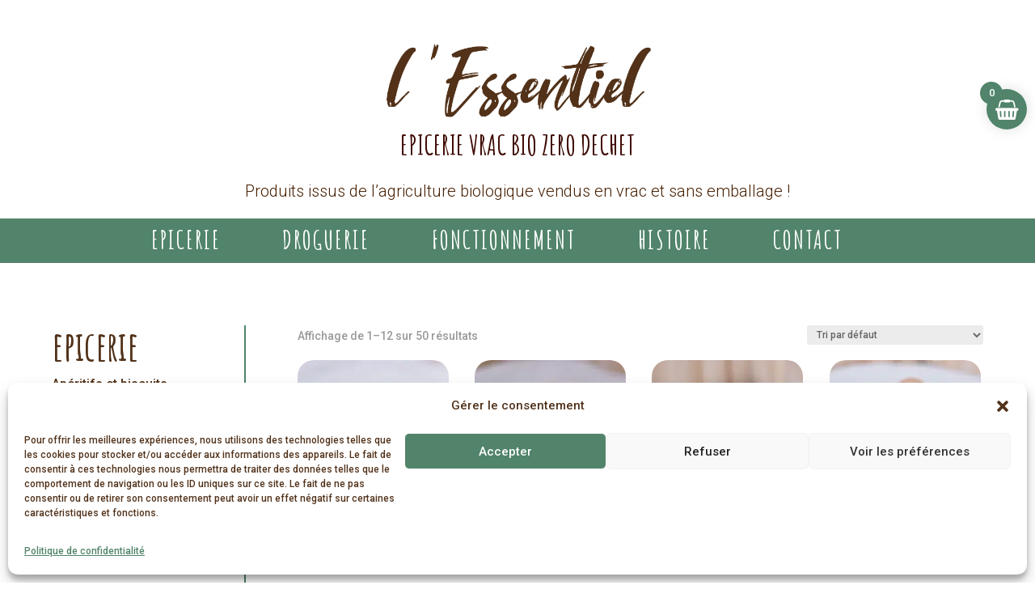

--- FILE ---
content_type: text/css
request_url: https://epicerielessentiel.com/wp-content/plugins/delivery-slots-for-woocommerce/assets/css/frontend.css?ver=4.5.0
body_size: 850
content:
.dey-delivery-order-details b {
	color: #000;
	font-weight: 600;
}

.dey-holiday,
.dey-booked {
	opacity: 1 !important;
	pointer-events: auto !important;
}

.dey-product-delivery-slots-fields-wrapper {
	display: block;
	margin-bottom: 10px;
}

.dey-order-expected-delivery-info-wrapper,
.dey-product-expected-delivery-info-wrapper {
	font-size: 16px;
	clear: both;
}

.dey-product-date-picker-label {
	margin: 10px 0;
}

.dey-order-delivery-date-picker-field {
	margin: 10px 0;
}

.dey-order-local-pickup-date-picker-field {
	margin: 10px 0;
}

.dey-order-tip-cart-wrapper {
	display: block;
	float: left;
	margin: 10px 0;
}

.dey-order-tip-cart-wrapper h4 {
	font-size: 18px;
	color: #000;
	font-weight: 500;
}

.dey-order-tip-cart-wrapper .dey-order-tip-predefined-buttons {
	float: left;
	margin-bottom: 10px;
}

.dey-order-tip-cart-wrapper .dey-order-tip-predefined-buttons button.dey-order-tip-button {
	display: inline-block;
	padding: 0.6180469716em 1.41575em;
	text-decoration: none;
	font-weight: 600;
	text-shadow: none;
	border-radius: 0;
	margin: 5px 5px 5px 0;
}

.dey-order-tip-cart-wrapper .dey-order-tip-custom-amount-actions {
	float: left;
}

.dey-order-tip-cart-wrapper .dey-order-tip-custom-amount-actions .dey-order-tip-field-row {
	display: block;
	float: left;
	margin: 0;
}

.dey-order-tip-cart-wrapper .dey-order-tip-custom-amount-actions .dey-order-tip-custom-amount {
	width: 200px;
	height: 45px;
	padding: 0.6180469716em;
	background: #fff;
	color: #43454b;
	box-shadow: none;
	border: 1px solid #ccc;
	background: #f1f1f1;
	border-radius: 5px;
}

.dey-order-tip-cart-wrapper .dey-order-tip-field-row button.dey-order-tip-button {
	display: inline-block;
	padding: 0.6180469716em 1.41575em;
	text-decoration: none;
	font-weight: 600;
	text-shadow: none;
	border-radius: 0;
	margin: 5px 5px 5px 0;
}

.dey-order-tip-checkout-wrapper {
	display: block;
	float: left;
	margin: 10px 0;
	width: 100%;
}

.dey-order-tip-checkout-wrapper h4 {
	font-size: 18px;
	color: #000;
	font-weight: 500;
}

.dey-order-tip-checkout-wrapper .dey-order-tip-predefined-buttons {
	float: left;
	margin-bottom: 10px;
	width: 100%;
}

.dey-order-tip-checkout-wrapper .dey-order-tip-predefined-buttons button.dey-order-tip-button {
	display: inline-block;
	padding: 0.6180469716em 1.41575em;
	text-decoration: none;
	font-weight: 600;
	text-shadow: none;
	border-radius: 0;
	margin: 5px 5px 5px 0;
}

.dey-order-tip-checkout-wrapper .dey-order-tip-custom-amount-actions {
	float: left;
	width: 100%;
}

.dey-order-tip-checkout-wrapper .dey-order-tip-custom-amount-actions .dey-order-tip-field-row {
	display: block;
	float: left;
	margin: 0;
}

.dey-order-tip-checkout-wrapper .dey-order-tip-custom-amount-actions .dey-order-tip-custom-amount {
	width: 200px;
	height: 45px;
	padding: 0.6180469716em;
	background: #fff;
	color: #43454b;
	box-shadow: none;
	border: 1px solid #ccc;
	background: #f1f1f1;
	border-radius: 5px;
}

.dey-order-tip-checkout-wrapper .dey-order-tip-field-row button.dey-order-tip-button {
	display: inline-block;
	padding: 0.6180469716em 1.41575em;
	text-decoration: none;
	font-weight: 600;
	text-shadow: none;
	border-radius: 0;
	margin: 5px 5px 5px 0;
}

/* Order scheduler fields */
.dey-order-delivery-scheduler-button,
.dey-order-pickup-scheduler-button {
	display: flex;
	float: left;
	padding: 10px;
}

.dey-order-delivery-scheduler-button label,
.dey-order-pickup-scheduler-button label {
	margin-right: 10px;
}

.dey-calender-color-info {
	margin-bottom: 10px;
}

.dey-calender-dot-color {
	margin-right: 5px;
}

.dey-calender-dot-color:before {
	content: '';
	display: inline-block;
	width: 10px;
	height: 10px;
	margin-right: 5px;
	line-height: 1.2;
}

/* Chrome, Safari, Edge, Opera */
.dey-number-field::-webkit-outer-spin-button,
.dey-number-field::-webkit-inner-spin-button {
	-webkit-appearance: none !important;
	margin: 0 !important;
}

/* Firefox */
.dey-number-field {
	-moz-appearance: textfield !important;
	appearance: textfield !important;
	-webkit-appearance: textfield !important;
}

.dey-hide {
	display: none;
}

/* Product order scheduler fields start */
.dey-product-delivery-scheduler-button,
.dey-product-pickup-scheduler-button {
	display: flex;
	float: left;
	padding: 10px;
}

.dey-product-delivery-scheduler-button label,
.dey-product-pickup-scheduler-button label {
	margin-right: 10px;
}

/* Product order scheduler fields end */


--- FILE ---
content_type: text/css
request_url: https://epicerielessentiel.com/wp-content/et-cache/global/et-divi-customizer-global.min.css?ver=1764942057
body_size: 1574
content:
.woocommerce .woocommerce-customer-details address{border-bottom-width:1px!important;border-right-width:1px!important}.datepicker.appt_date--items:required,.select.appt_time--items:required{border:1px solid red}.dey-delivery-order-pickup-products{display:none!important}.dey-delivery-order-details b{color:#52321a!important}.wapf-product-totals .wapf--inner{color:#52321a!important;font-size:20px!important}tr.fee{display:none}.woocommerce:where(body:not(.woocommerce-uses-block-theme)) div.product .stock{color:#51846A!important}.soon-back-filter .et_shop_image{position:relative}.woocommerce-variation-price .price bdi{display:none!important}.woocommerce-variation-price{color:#52321a!important;font-size:1.25em!important}.woocommerce div.product span.price,.woocommerce-page div.product span.price{font-size:20px!important}.total-price-qty .variable_products{color:#52321a!important}span.price{color:#52321a!important}.woocommerce-customer-details--phone{padding-bottom:0!important}.stock.out-of-stock{color:#51846A!important}.soon-back-filter .et_shop_image::after{content:"";position:absolute;top:0;left:0;width:100%;height:100%;background:url('https://epicerielessentiel.com/wp-content/uploads/2024/04/bientot-de-retour.png') center center no-repeat;background-size:cover;opacity:1;z-index:100}.outofstock.soon-back-filter .et_shop_image:hover .et_overlay,.outofstock .et_shop_image:hover .et_overlay{display:none!important}.woocommerce div.product p.price del{opacity:1!important}.woocommerce ul.products li.product .price del{opacity:1!important;color:#52321A!important;font-size:18px!important}td.product-quantity{display:flex!important}#order_review>table>tfoot>tr.cart-subtotal{border-bottom:1px solid rgba(0,0,0,.1)}.woocommerce-shipping-totals{border-bottom:1px solid rgba(0,0,0,.1)}.woocommerce ul#shipping_method li{margin:0!important}.woocommerce-shipping-destination{display:none}.xoo-wsch-text{font-family:'Amatic SC';font-weight:bold}a.added_to_cart.wc-forward{display:none!important}.quantity-suffix{font-family:'Roboto'!important}#tableauRecap .quantity{width:80px!important}body>div.xoo-wsc-markup>div>div>div.xoo-wsc-footer>div>a{border-radius:20px;margin-bottom:5px}body>div.xoo-wsc-markup>div>div>div.xoo-wsc-footer>div>a{font-family:'Amatic SC';font-size:25px;font-weight:bold}.woocommerce:where(body:not(.woocommerce-uses-block-theme)) .woocommerce-breadcrumb{font-size:.92em;color:#533116}.wpsf-product-img{border-radius:30px!important}.quantity-suffix{color:#533116!important}#subtotal{color:#533116!important}ul.sous-categories-droguerie,ul.sous-categories-epicerie{list-style-type:none;padding-left:0}.sous-categories-droguerie a,.sous-categories-epicerie a{color:#533116!important}.wp-block-search__inside-wrapper{width:100%}.wc-block-product-categories-list-item ul{margin:10px}.et_pb_sidebar_0_tb_body.et_pb_widget_area{display:flex;flex-direction:column-reverse}.dgwt-wcas-product-details{width:100%}.woocommerce-MyAccount-navigation{display:none}.wpf_item wpf_item_onsale{color:green}.dgwt-wcas-sf-wrapp .dgwt-wcas-search-submit:before{content:none}.page-numbers li:not(:last-child){border-right:1px solid #51846a!important}.woocommerce a.remove:hover{background-color:white!important;color:#51846a!important}button[type="submit"].dgwt-wcas-search-submit:hover:before{content:'';border-right-color:black!important}.woocommerce .quantity input.qty{width:5em;border-radius:8px;padding:10px 0;text-align:center}.et_pb_wc_checkout_payment_info_0_tb_body .woocommerce-order{background:white!important}.dgwt-wcas-pd-addtc-form{display:flex;align-items:center;justify-content:space-between}.actions coupon{color:yellow;display:flex;align-items:center;justify-content:center}#subtotal{font-family:'Roboto'!important}.not-found-title{font-family:'Amatic SC';font-size:40px;font-weight:bold;color:#52321a}.entry p{font-family:'Roboto',sans-serif;color:#52321a;font-weight:300}.woocommerce nav.woocommerce-pagination ul{border-top:1px solid #51846a!important;border-bottom:1px solid #51846a!important;border-left:1px solid #51846a!important}.woocommerce nav.woocommerce-pagination ul li{border-right:1px solid #51846a!important}.woocommerce nav.woocommerce-pagination ul li span.current{background-color:rgba(81,132,106,0.3)!important}.woocommerce-pagination li a:hover,.woocommerce-pagination li span:hover,.woocommerce-pagination li a:focus{background-color:rgba(81,132,106,0.3)!important;color:#51846a!important}.woocommerce nav.woocommerce-pagination ul li span.current{color:#51846a!important}.ags_woo_account_content_0 .woocommerce-MyAccount-content mark{background-color:white!important}.pickup-time-notice{font-size:16px;color:#51846a;font-weight:bold;font-family:'font-family: 'Roboto', sans-serif;'}.et_pb_wc_add_to_cart.et_pb_hide_stock .stock{display:block!important}

--- FILE ---
content_type: text/css
request_url: https://epicerielessentiel.com/wp-content/et-cache/84/et-core-unified-cpt-84.min.css?ver=1765051678
body_size: 55
content:
#chercher{opacity:0;visibility:hidden;transition:visibility 0s linear 0.5s,opacity 0.5s linear}#chercher.show{opacity:1;visibility:visible;transition-delay:0s}#chercher2{opacity:0;visibility:hidden;transition:visibility 0s linear 0.5s,opacity 0.5s linear}#chercher2.show{opacity:1;visibility:visible;transition-delay:0s}.et_pb_searchsubmit{border-radius:0 0 0 10}.et_pb_menu .et-menu>li{padding-left:3vw!important;padding-right:3vw!important}

--- FILE ---
content_type: text/css
request_url: https://epicerielessentiel.com/wp-content/et-cache/84/et-core-unified-cpt-deferred-84.min.css?ver=1764944770
body_size: 2351
content:
#chercher{opacity:0;visibility:hidden;transition:visibility 0s linear 0.5s,opacity 0.5s linear}#chercher.show{opacity:1;visibility:visible;transition-delay:0s}#chercher2{opacity:0;visibility:hidden;transition:visibility 0s linear 0.5s,opacity 0.5s linear}#chercher2.show{opacity:1;visibility:visible;transition-delay:0s}.et_pb_searchsubmit{border-radius:0 0 0 10}.et_pb_menu .et-menu>li{padding-left:3vw!important;padding-right:3vw!important}.et-db #et-boc .et-l .et_pb_section_0_tb_header{min-height:auto;max-width:100%;margin-left:auto!important;margin-right:auto!important;z-index:105;position:relative}.et-db #et-boc .et-l .et_pb_section_0_tb_header.et_pb_section{padding-top:31px;padding-bottom:0px;background-color:RGBA(255,255,255,0)!important}.et-db #et-boc .et-l .et_pb_row_0_tb_header{min-height:173px}.et-db #et-boc .et-l .et_pb_row_0_tb_header.et_pb_row{padding-top:4px!important;margin-right:auto!important;margin-bottom:-2px!important;margin-left:auto!important;padding-top:4px}.et-db #et-boc .et-l .et_pb_row_0_tb_header,body.et-db #page-container .et-db #et-boc .et-l #et-boc .et-l .et_pb_row_0_tb_header.et_pb_row,body.et_pb_pagebuilder_layout.single.et-db #page-container #et-boc .et-l #et-boc .et-l .et_pb_row_0_tb_header.et_pb_row,body.et_pb_pagebuilder_layout.single.et_full_width_page.et-db #page-container #et-boc .et-l #et-boc .et-l .et_pb_row_0_tb_header.et_pb_row{width:100%}.et-db #et-boc .et-l .et_pb_image_0_tb_header{margin-top:2px!important;max-width:100%;z-index:-137;position:relative;text-align:center}.et-db #et-boc .et-l .et_pb_text_0_tb_header.et_pb_text{color:#3d0900!important}.et-db #et-boc .et-l .et_pb_text_0_tb_header{line-height:1em;font-family:'Amatic SC',handwriting;font-weight:700;text-transform:uppercase;font-size:35px;line-height:1em}.et-db #et-boc .et-l .et_pb_text_1_tb_header.et_pb_text{color:#471F00!important}.et-db #et-boc .et-l .et_pb_text_1_tb_header{line-height:1em;font-family:'Roboto',Helvetica,Arial,Lucida,sans-serif;font-weight:300;font-size:20px;line-height:1em;margin-bottom:0px!important}.et-db #et-boc .et-l .et_pb_row_1_tb_header{background-color:#51846a;min-height:55px;margin-top:0px!important;margin-right:auto!important;margin-bottom:0px!important;margin-left:auto!important}.et-db #et-boc .et-l .et_pb_row_1_tb_header,body.et-db #page-container .et-db #et-boc .et-l #et-boc .et-l .et_pb_row_1_tb_header.et_pb_row,body.et_pb_pagebuilder_layout.single.et-db #page-container #et-boc .et-l #et-boc .et-l .et_pb_row_1_tb_header.et_pb_row,body.et_pb_pagebuilder_layout.single.et_full_width_page.et-db #page-container #et-boc .et-l #et-boc .et-l .et_pb_row_1_tb_header.et_pb_row,.et-db #et-boc .et-l .et_pb_row_2_tb_header,body.et-db #page-container .et-db #et-boc .et-l #et-boc .et-l .et_pb_row_2_tb_header.et_pb_row,body.et_pb_pagebuilder_layout.single.et-db #page-container #et-boc .et-l #et-boc .et-l .et_pb_row_2_tb_header.et_pb_row,body.et_pb_pagebuilder_layout.single.et_full_width_page.et-db #page-container #et-boc .et-l #et-boc .et-l .et_pb_row_2_tb_header.et_pb_row{width:100%;max-width:100%}.et-db #et-boc .et-l .et_pb_text_2_tb_header.et_pb_text,.et-db #et-boc .et-l .et_pb_text_3_tb_header.et_pb_text,.et-db #et-boc .et-l .et_pb_text_4_tb_header.et_pb_text,.et-db #et-boc .et-l .et_pb_text_5_tb_header.et_pb_text,.et-db #et-boc .et-l .et_pb_text_6_tb_header.et_pb_text,.et-db #et-boc .et-l .et_pb_text_7_tb_header.et_pb_text,.et-db #et-boc .et-l .et_pb_text_8_tb_header.et_pb_text,.et-db #et-boc .et-l .et_pb_text_9_tb_header.et_pb_text,.et-db #et-boc .et-l .et_pb_text_10_tb_header.et_pb_text{color:#FFFFFF!important;transition:color 300ms ease 0ms}.et-db #et-boc .et-l .et_pb_text_2_tb_header.et_pb_text:hover,.et-db #et-boc .et-l .et_pb_menu_0_tb_header.et_pb_menu ul li:hover>a,.et-db #et-boc .et-l .et_pb_search_0_tb_header input.et_pb_searchsubmit:hover,.et-db #et-boc .et-l .et_pb_text_3_tb_header.et_pb_text:hover,.et-db #et-boc .et-l .et_pb_text_4_tb_header.et_pb_text:hover,.et-db #et-boc .et-l .et_pb_text_5_tb_header.et_pb_text:hover,.et-db #et-boc .et-l .et_pb_text_6_tb_header.et_pb_text:hover,.et-db #et-boc .et-l .et_pb_text_7_tb_header.et_pb_text:hover,.et-db #et-boc .et-l .et_pb_text_8_tb_header.et_pb_text:hover,.et-db #et-boc .et-l .et_pb_text_9_tb_header.et_pb_text:hover,.et-db #et-boc .et-l .et_pb_text_10_tb_header.et_pb_text:hover,.et-db #et-boc .et-l .et_pb_search_1_tb_header input.et_pb_searchsubmit:hover,.et-db #et-boc .et-l .et_pb_menu_0_tb_header.et_pb_menu .nav li ul.sub-menu li.current-menu-item a,.et-db #et-boc .et-l .et_pb_menu_1_tb_header.et_pb_menu .nav li ul.sub-menu li.current-menu-item a{color:#e2c3a1!important}.et-db #et-boc .et-l .et_pb_text_2_tb_header{font-size:20px}.et-db #et-boc .et-l .et_pb_menu_0_tb_header.et_pb_menu ul li a{font-family:'Amatic SC',handwriting;font-weight:700;text-transform:uppercase;font-size:220%;color:#FFFFFF!important;letter-spacing:2px;line-height:1.2em;transition:color 300ms ease 0ms}.et-db #et-boc .et-l .et_pb_menu_0_tb_header{padding-right:0px;padding-left:0px;margin-right:0px!important;margin-left:0px!important;width:100%;max-width:100%;position:relative;top:0px;bottom:auto;left:0px;right:auto}.et-db #et-boc .et-l .et_pb_menu_0_tb_header.et_pb_menu .nav li ul,.et-db #et-boc .et-l .et_pb_menu_0_tb_header.et_pb_menu .et_mobile_menu,.et-db #et-boc .et-l .et_pb_menu_0_tb_header.et_pb_menu .et_mobile_menu ul,.et-db #et-boc .et-l .et_pb_menu_1_tb_header.et_pb_menu .et_mobile_menu,.et-db #et-boc .et-l .et_pb_menu_1_tb_header.et_pb_menu .et_mobile_menu ul{background-color:#ffffff!important}.et-db #et-boc .et-l .et_pb_menu_0_tb_header.et_pb_menu nav>ul>li>a:hover{opacity:1}.et-db #et-boc .et-l .et_pb_menu_0_tb_header .et_pb_menu_inner_container>.et_pb_menu__logo-wrap,.et-db #et-boc .et-l .et_pb_menu_0_tb_header .et_pb_menu__logo-slot,.et-db #et-boc .et-l .et_pb_menu_1_tb_header .et_pb_menu_inner_container>.et_pb_menu__logo-wrap,.et-db #et-boc .et-l .et_pb_menu_1_tb_header .et_pb_menu__logo-slot{width:auto;max-width:100%}.et-db #et-boc .et-l .et_pb_menu_0_tb_header .et_pb_menu_inner_container>.et_pb_menu__logo-wrap .et_pb_menu__logo img,.et-db #et-boc .et-l .et_pb_menu_0_tb_header .et_pb_menu__logo-slot .et_pb_menu__logo-wrap img,.et-db #et-boc .et-l .et_pb_menu_1_tb_header .et_pb_menu_inner_container>.et_pb_menu__logo-wrap .et_pb_menu__logo img,.et-db #et-boc .et-l .et_pb_menu_1_tb_header .et_pb_menu__logo-slot .et_pb_menu__logo-wrap img{height:auto;max-height:none}.et-db #et-boc .et-l .et_pb_menu_0_tb_header .mobile_nav .mobile_menu_bar:before,.et-db #et-boc .et-l .et_pb_menu_0_tb_header .et_pb_menu__icon.et_pb_menu__cart-button,.et-db #et-boc .et-l .et_pb_menu_1_tb_header .et_pb_menu__icon.et_pb_menu__cart-button{color:#FFFFFF}.et-db #et-boc .et-l .et_pb_menu_0_tb_header .et_pb_menu__icon.et_pb_menu__search-button,.et-db #et-boc .et-l .et_pb_menu_0_tb_header .et_pb_menu__icon.et_pb_menu__close-search-button,.et-db #et-boc .et-l .et_pb_menu_1_tb_header .et_pb_menu__icon.et_pb_menu__search-button,.et-db #et-boc .et-l .et_pb_menu_1_tb_header .et_pb_menu__icon.et_pb_menu__close-search-button{font-size:22px;color:#FFFFFF}.et-db #et-boc .et-l .et_pb_search_0_tb_header input.et_pb_searchsubmit,.et-db #et-boc .et-l .et_pb_search_1_tb_header input.et_pb_searchsubmit{font-family:'Roboto',Helvetica,Arial,Lucida,sans-serif;font-weight:500;text-transform:uppercase;color:#FFFFFF!important;transition:color 300ms ease 0ms;background-color:#51846a!important;border-color:#51846a!important}.et-db #et-boc .et-l .et_pb_search_0_tb_header form input.et_pb_s,.et-db #et-boc .et-l .et_pb_search_0_tb_header form input.et_pb_s::placeholder,.et-db #et-boc .et-l .et_pb_search_1_tb_header form input.et_pb_s,.et-db #et-boc .et-l .et_pb_search_1_tb_header form input.et_pb_s::placeholder{font-family:'Roboto',Helvetica,Arial,Lucida,sans-serif;font-size:18px;font-family:'Roboto',Helvetica,Arial,Lucida,sans-serif;font-size:18px;font-family:'Roboto',Helvetica,Arial,Lucida,sans-serif;font-size:18px;font-family:'Roboto',Helvetica,Arial,Lucida,sans-serif;font-size:18px}.et-db #et-boc .et-l .et_pb_search_0_tb_header form input.et_pb_s::-webkit-input-placeholder{font-family:'Roboto',Helvetica,Arial,Lucida,sans-serif;font-size:18px;font-family:'Roboto',Helvetica,Arial,Lucida,sans-serif;font-size:18px;font-family:'Roboto',Helvetica,Arial,Lucida,sans-serif;font-size:18px;font-family:'Roboto',Helvetica,Arial,Lucida,sans-serif;font-size:18px}.et-db #et-boc .et-l .et_pb_search_0_tb_header form input.et_pb_s::-ms-input-placeholder{font-family:'Roboto',Helvetica,Arial,Lucida,sans-serif;font-size:18px;font-family:'Roboto',Helvetica,Arial,Lucida,sans-serif;font-size:18px;font-family:'Roboto',Helvetica,Arial,Lucida,sans-serif;font-size:18px;font-family:'Roboto',Helvetica,Arial,Lucida,sans-serif;font-size:18px}.et-db #et-boc .et-l .et_pb_search_1_tb_header form input.et_pb_s::-webkit-input-placeholder{font-family:'Roboto',Helvetica,Arial,Lucida,sans-serif;font-size:18px;font-family:'Roboto',Helvetica,Arial,Lucida,sans-serif;font-size:18px;font-family:'Roboto',Helvetica,Arial,Lucida,sans-serif;font-size:18px;font-family:'Roboto',Helvetica,Arial,Lucida,sans-serif;font-size:18px}.et-db #et-boc .et-l .et_pb_search_1_tb_header form input.et_pb_s::-ms-input-placeholder{font-family:'Roboto',Helvetica,Arial,Lucida,sans-serif;font-size:18px;font-family:'Roboto',Helvetica,Arial,Lucida,sans-serif;font-size:18px;font-family:'Roboto',Helvetica,Arial,Lucida,sans-serif;font-size:18px;font-family:'Roboto',Helvetica,Arial,Lucida,sans-serif;font-size:18px}.et-db #et-boc .et-l .et_pb_search_0_tb_header form input.et_pb_s::-moz-placeholder{font-family:'Roboto',Helvetica,Arial,Lucida,sans-serif;font-size:18px}.et-db #et-boc .et-l .et_pb_search_0_tb_header form input.et_pb_s::-moz-placeholder::-webkit-input-placeholder{font-family:'Roboto',Helvetica,Arial,Lucida,sans-serif;font-size:18px}.et-db #et-boc .et-l .et_pb_search_0_tb_header form input.et_pb_s::-moz-placeholder::-moz-placeholder{font-family:'Roboto',Helvetica,Arial,Lucida,sans-serif;font-size:18px}.et-db #et-boc .et-l .et_pb_search_0_tb_header form input.et_pb_s::-moz-placeholder::-ms-input-placeholder{font-family:'Roboto',Helvetica,Arial,Lucida,sans-serif;font-size:18px}.et-db #et-boc .et-l .et_pb_search_1_tb_header form input.et_pb_s::-moz-placeholder{font-family:'Roboto',Helvetica,Arial,Lucida,sans-serif;font-size:18px}.et-db #et-boc .et-l .et_pb_search_1_tb_header form input.et_pb_s::-moz-placeholder::-webkit-input-placeholder{font-family:'Roboto',Helvetica,Arial,Lucida,sans-serif;font-size:18px}.et-db #et-boc .et-l .et_pb_search_1_tb_header form input.et_pb_s::-moz-placeholder::-moz-placeholder{font-family:'Roboto',Helvetica,Arial,Lucida,sans-serif;font-size:18px}.et-db #et-boc .et-l .et_pb_search_1_tb_header form input.et_pb_s::-moz-placeholder::-ms-input-placeholder{font-family:'Roboto',Helvetica,Arial,Lucida,sans-serif;font-size:18px}.et-db #et-boc .et-l .et_pb_search_0_tb_header .et_pb_searchform,.et-db #et-boc .et-l .et_pb_search_1_tb_header .et_pb_searchform{background-color:#51846a}.et-db #et-boc .et-l .et_pb_search_0_tb_header.et_pb_search,.et-db #et-boc .et-l .et_pb_search_0_tb_header input.et_pb_s,.et-db #et-boc .et-l .et_pb_search_1_tb_header.et_pb_search,.et-db #et-boc .et-l .et_pb_search_1_tb_header input.et_pb_s{border-radius:10px 10px 10px 10px;overflow:hidden}.et-db #et-boc .et-l .et_pb_search_0_tb_header{overflow-x:hidden;overflow-y:hidden;width:100%;max-width:95%;position:absolute!important;top:50%;bottom:auto;left:50%;right:auto;transform:translateX(-50%) translateY(-50%)}.et-db #et-boc .et-l .et_pb_search_0_tb_header input.et_pb_s,.et-db #et-boc .et-l .et_pb_search_1_tb_header input.et_pb_s{padding-top:1vw!important;padding-bottom:1vw!important;border-color:#51846a!important;height:auto;min-height:0}.et-db #et-boc .et-l .et_pb_search_0_tb_header form input.et_pb_s,.et-db #et-boc .et-l .et_pb_search_1_tb_header form input.et_pb_s{background-color:#51846a;color:#ffffff}.et-db #et-boc .et-l .et_pb_search_0_tb_header form input.et_pb_s:focus,.et-db #et-boc .et-l .et_pb_search_1_tb_header form input.et_pb_s:focus{background-color:RGBA(255,255,255,0);color:#ffffff}.et-db #et-boc .et-l .et_pb_column_3_tb_header{display:flex;margin:auto;width:15%!important}.et-db #et-boc .et-l .et_pb_text_3_tb_header,.et-db #et-boc .et-l .et_pb_text_4_tb_header,.et-db #et-boc .et-l .et_pb_text_5_tb_header,.et-db #et-boc .et-l .et_pb_text_6_tb_header,.et-db #et-boc .et-l .et_pb_text_10_tb_header{font-family:'Roboto',Helvetica,Arial,Lucida,sans-serif;font-size:25px;padding-top:2vh!important;padding-right:1vw!important;padding-bottom:2vh!important;cursor:pointer}.et-db #et-boc .et-l .et_pb_text_3_tb_header h1,.et-db #et-boc .et-l .et_pb_text_4_tb_header h1,.et-db #et-boc .et-l .et_pb_text_5_tb_header h1,.et-db #et-boc .et-l .et_pb_text_6_tb_header h1,.et-db #et-boc .et-l .et_pb_text_7_tb_header h1,.et-db #et-boc .et-l .et_pb_text_8_tb_header h1,.et-db #et-boc .et-l .et_pb_text_9_tb_header h1,.et-db #et-boc .et-l .et_pb_text_10_tb_header h1{font-family:'Roboto',Helvetica,Arial,Lucida,sans-serif}.et-db #et-boc .et-l .et_pb_row_2_tb_header{background-color:#51846a;margin-top:0px!important;margin-bottom:0px!important}.et-db #et-boc .et-l .et_pb_text_7_tb_header,.et-db #et-boc .et-l .et_pb_text_8_tb_header,.et-db #et-boc .et-l .et_pb_text_9_tb_header{font-family:'Roboto',Helvetica,Arial,Lucida,sans-serif;font-size:25px;padding-top:2vh!important;padding-right:3vw!important;padding-bottom:2vh!important;cursor:pointer}.et-db #et-boc .et-l .et_pb_menu_1_tb_header.et_pb_menu ul li a{font-family:'Amatic SC',handwriting;font-weight:700;text-transform:uppercase;font-size:30px;color:#52321a!important;letter-spacing:2px;line-height:1.2em}.et-db #et-boc .et-l .et_pb_menu_1_tb_header{padding-right:0px;padding-left:0px;position:relative;top:0px;bottom:auto;left:0px;right:auto}.et-db #et-boc .et-l .et_pb_menu_1_tb_header.et_pb_menu ul li.current-menu-item a,.et-db #et-boc .et-l .et_pb_menu_1_tb_header.et_pb_menu .nav li ul.sub-menu a{color:#52321a!important}.et-db #et-boc .et-l .et_pb_menu_1_tb_header.et_pb_menu .nav li ul{background-color:#FFFFFF!important;border-color:rgba(81,132,106,0.54)}.et-db #et-boc .et-l .et_pb_menu_1_tb_header.et_pb_menu .et_mobile_menu{border-color:rgba(81,132,106,0.54)}.et-db #et-boc .et-l .et_pb_menu_1_tb_header .mobile_nav .mobile_menu_bar:before{font-size:50px;color:#FFFFFF}.et-db #et-boc .et-l .et_pb_search_1_tb_header{overflow-x:hidden;overflow-y:hidden;width:100%;max-width:100%;position:absolute!important;top:50%;bottom:auto;left:50%;right:auto;transform:translateX(-50%) translateY(-50%)}.et-db #et-boc .et-l .et_pb_column_1_tb_header{padding-left:2vw;margin:auto;width:10%!important}.et-db #et-boc .et-l .et_pb_column_2_tb_header{padding-right:2vw;padding-left:2vw;margin:auto;width:90%!important}.et-db #et-boc .et-l .et_pb_column_4_tb_header{padding-top:0vw;padding-bottom:0vw;padding-left:1vw;display:flex;width:35%!important}.et-db #et-boc .et-l .et_pb_column_5_tb_header{padding-top:0vw;padding-bottom:0vw;width:65%!important;margin:auto}.et-db #et-boc .et-l .et_pb_row_1_tb_header.et_pb_row,.et-db #et-boc .et-l .et_pb_row_2_tb_header.et_pb_row{padding-top:0px!important;padding-bottom:0px!important;margin-left:auto!important;margin-right:auto!important;padding-top:0px;padding-bottom:0px}.et-db #et-boc .et-l .et_pb_menu_0_tb_header.et_pb_module{margin-left:auto!important;margin-right:auto!important}@media only screen and (min-width:981px){.et-db #et-boc .et-l .et_pb_section_0_tb_header{width:100%}.et-db #et-boc .et-l .et_pb_image_0_tb_header{width:33%}.et-db #et-boc .et-l .et_pb_row_2_tb_header{display:none!important}}@media only screen and (max-width:980px){.et-db #et-boc .et-l .et_pb_section_0_tb_header{min-height:330px;width:100%}.et-db #et-boc .et-l .et_pb_section_0_tb_header.et_pb_section{padding-top:0px;padding-bottom:0px}.et-db #et-boc .et-l .et_pb_image_0_tb_header{width:45%}.et-db #et-boc .et-l .et_pb_image_0_tb_header .et_pb_image_wrap img{width:auto}.et-db #et-boc .et-l .et_pb_text_0_tb_header{font-size:25px}.et-db #et-boc .et-l .et_pb_text_1_tb_header{font-size:20px;padding-right:10px!important;padding-left:10px!important}.et-db #et-boc .et-l .et_pb_row_2_tb_header{display:flex}}@media only screen and (min-width:768px) and (max-width:980px){.et-db #et-boc .et-l .et_pb_row_1_tb_header{display:none!important}}@media only screen and (max-width:767px){.et-db #et-boc .et-l .et_pb_section_0_tb_header{min-height:auto}.et-db #et-boc .et-l .et_pb_section_0_tb_header.et_pb_section{padding-top:0px;padding-bottom:0px}.et-db #et-boc .et-l .et_pb_image_0_tb_header{width:75%}.et-db #et-boc .et-l .et_pb_image_0_tb_header .et_pb_image_wrap img{width:auto}.et-db #et-boc .et-l .et_pb_text_0_tb_header{font-size:30px}.et-db #et-boc .et-l .et_pb_text_1_tb_header{font-size:20px;padding-right:10px!important;padding-left:10px!important}.et-db #et-boc .et-l .et_pb_row_1_tb_header{display:none!important}.et-db #et-boc .et-l .et_pb_row_2_tb_header{display:flex}}

--- FILE ---
content_type: text/css
request_url: https://epicerielessentiel.com/wp-content/et-cache/350/et-core-unified-cpt-deferred-350.min.css?ver=1764979670
body_size: 1388
content:
.et-db #et-boc .et-l .et_pb_section_0_tb_footer.et_pb_section,.et-db #et-boc .et-l .et_pb_section_1_tb_footer.et_pb_section{padding-top:2px;padding-bottom:4px;background-color:#51846a!important}.et-db #et-boc .et-l .et_pb_section_0_tb_footer,.et-db #et-boc .et-l .et_pb_section_1_tb_footer{width:100%}.et-db #et-boc .et-l .et_pb_row_0_tb_footer.et_pb_row{padding-top:1vw!important;padding-bottom:0px!important;padding-top:1vw;padding-bottom:0px}.et-db #et-boc .et-l .et_pb_row_0_tb_footer,body.et-db #page-container .et-db #et-boc .et-l #et-boc .et-l .et_pb_row_0_tb_footer.et_pb_row,body.et_pb_pagebuilder_layout.single.et-db #page-container #et-boc .et-l #et-boc .et-l .et_pb_row_0_tb_footer.et_pb_row,body.et_pb_pagebuilder_layout.single.et_full_width_page.et-db #page-container #et-boc .et-l #et-boc .et-l .et_pb_row_0_tb_footer.et_pb_row{width:100%;max-width:1467px}.et-db #et-boc .et-l .et_pb_text_0_tb_footer.et_pb_text,.et-db #et-boc .et-l .et_pb_text_1_tb_footer.et_pb_text,.et-db #et-boc .et-l .et_pb_text_2_tb_footer.et_pb_text,.et-db #et-boc .et-l .et_pb_text_3_tb_footer.et_pb_text,.et-db #et-boc .et-l .et_pb_text_4_tb_footer.et_pb_text,.et-db #et-boc .et-l .et_pb_text_5_tb_footer.et_pb_text,.et-db #et-boc .et-l .et_pb_text_6_tb_footer.et_pb_text,.et-db #et-boc .et-l .et_pb_text_7_tb_footer.et_pb_text,.et-db #et-boc .et-l .et_pb_text_8_tb_footer.et_pb_text,.et-db #et-boc .et-l .et_pb_text_9_tb_footer.et_pb_text,.et-db #et-boc .et-l .et_pb_text_10_tb_footer.et_pb_text,.et-db #et-boc .et-l .et_pb_text_11_tb_footer.et_pb_text,.et-db #et-boc .et-l .et_pb_text_12_tb_footer.et_pb_text,.et-db #et-boc .et-l .et_pb_text_13_tb_footer.et_pb_text,.et-db #et-boc .et-l .et_pb_text_14_tb_footer.et_pb_text,.et-db #et-boc .et-l .et_pb_text_15_tb_footer.et_pb_text,.et-db #et-boc .et-l .et_pb_text_16_tb_footer.et_pb_text,.et-db #et-boc .et-l .et_pb_text_17_tb_footer.et_pb_text{color:#FFFFFF!important}.et-db #et-boc .et-l .et_pb_text_0_tb_footer,.et-db #et-boc .et-l .et_pb_text_4_tb_footer,.et-db #et-boc .et-l .et_pb_text_10_tb_footer,.et-db #et-boc .et-l .et_pb_text_13_tb_footer{font-family:'Amatic SC',handwriting;font-weight:700;font-size:30px}.et-db #et-boc .et-l .et_pb_text_1_tb_footer,.et-db #et-boc .et-l .et_pb_text_5_tb_footer,.et-db #et-boc .et-l .et_pb_text_6_tb_footer,.et-db #et-boc .et-l .et_pb_text_11_tb_footer,.et-db #et-boc .et-l .et_pb_text_14_tb_footer,.et-db #et-boc .et-l .et_pb_text_15_tb_footer{font-family:'Roboto',Helvetica,Arial,Lucida,sans-serif;font-weight:300;min-height:24.8px;margin-bottom:1px!important}.et-db #et-boc .et-l .et_pb_text_2_tb_footer,.et-db #et-boc .et-l .et_pb_text_7_tb_footer,.et-db #et-boc .et-l .et_pb_text_12_tb_footer,.et-db #et-boc .et-l .et_pb_text_16_tb_footer{font-family:'Roboto',Helvetica,Arial,Lucida,sans-serif;font-weight:300;min-height:24.8px;margin-bottom:18px!important}.et-db #et-boc .et-l .et_pb_image_0_tb_footer,.et-db #et-boc .et-l .et_pb_image_1_tb_footer{margin-bottom:1vw!important;max-width:100%;text-align:left;margin-left:0}.et-db #et-boc .et-l .et_pb_text_3_tb_footer{font-family:'Roboto',Helvetica,Arial,Lucida,sans-serif;font-weight:300;margin-top:1px!important;margin-bottom:18px!important}.et-db #et-boc .et-l .et_pb_social_media_follow .et_pb_social_media_follow_network_0_tb_footer.et_pb_social_icon .icon:before,.et-db #et-boc .et-l .et_pb_social_media_follow .et_pb_social_media_follow_network_1_tb_footer.et_pb_social_icon .icon:before,.et-db #et-boc .et-l .et_pb_social_media_follow .et_pb_social_media_follow_network_2_tb_footer.et_pb_social_icon .icon:before,.et-db #et-boc .et-l .et_pb_social_media_follow .et_pb_social_media_follow_network_3_tb_footer.et_pb_social_icon .icon:before,.et-db #et-boc .et-l .et_pb_social_media_follow .et_pb_social_media_follow_network_4_tb_footer.et_pb_social_icon .icon:before,.et-db #et-boc .et-l .et_pb_social_media_follow_0_tb_footer li.et_pb_social_icon a.icon:before,.et-db #et-boc .et-l .et_pb_social_media_follow .et_pb_social_media_follow_network_5_tb_footer.et_pb_social_icon .icon:before,.et-db #et-boc .et-l .et_pb_social_media_follow .et_pb_social_media_follow_network_6_tb_footer.et_pb_social_icon .icon:before,.et-db #et-boc .et-l .et_pb_social_media_follow .et_pb_social_media_follow_network_7_tb_footer.et_pb_social_icon .icon:before,.et-db #et-boc .et-l .et_pb_social_media_follow .et_pb_social_media_follow_network_8_tb_footer.et_pb_social_icon .icon:before,.et-db #et-boc .et-l .et_pb_social_media_follow .et_pb_social_media_follow_network_9_tb_footer.et_pb_social_icon .icon:before,.et-db #et-boc .et-l .et_pb_social_media_follow_1_tb_footer li.et_pb_social_icon a.icon:before{color:#FFFFFF}.et-db #et-boc .et-l .et_pb_social_media_follow .et_pb_social_media_follow_network_0_tb_footer .icon:before,.et-db #et-boc .et-l .et_pb_social_media_follow .et_pb_social_media_follow_network_1_tb_footer .icon:before,.et-db #et-boc .et-l .et_pb_social_media_follow .et_pb_social_media_follow_network_2_tb_footer .icon:before,.et-db #et-boc .et-l .et_pb_social_media_follow .et_pb_social_media_follow_network_3_tb_footer .icon:before,.et-db #et-boc .et-l .et_pb_social_media_follow .et_pb_social_media_follow_network_4_tb_footer .icon:before,.et-db #et-boc .et-l .et_pb_social_media_follow .et_pb_social_media_follow_network_5_tb_footer .icon:before,.et-db #et-boc .et-l .et_pb_social_media_follow .et_pb_social_media_follow_network_6_tb_footer .icon:before,.et-db #et-boc .et-l .et_pb_social_media_follow .et_pb_social_media_follow_network_7_tb_footer .icon:before,.et-db #et-boc .et-l .et_pb_social_media_follow .et_pb_social_media_follow_network_8_tb_footer .icon:before,.et-db #et-boc .et-l .et_pb_social_media_follow .et_pb_social_media_follow_network_9_tb_footer .icon:before{font-size:30px;line-height:60px;height:60px;width:60px}.et-db #et-boc .et-l .et_pb_social_media_follow .et_pb_social_media_follow_network_0_tb_footer .icon,.et-db #et-boc .et-l .et_pb_social_media_follow .et_pb_social_media_follow_network_1_tb_footer .icon,.et-db #et-boc .et-l .et_pb_social_media_follow .et_pb_social_media_follow_network_2_tb_footer .icon,.et-db #et-boc .et-l .et_pb_social_media_follow .et_pb_social_media_follow_network_3_tb_footer .icon,.et-db #et-boc .et-l .et_pb_social_media_follow .et_pb_social_media_follow_network_4_tb_footer .icon,.et-db #et-boc .et-l .et_pb_social_media_follow .et_pb_social_media_follow_network_5_tb_footer .icon,.et-db #et-boc .et-l .et_pb_social_media_follow .et_pb_social_media_follow_network_6_tb_footer .icon,.et-db #et-boc .et-l .et_pb_social_media_follow .et_pb_social_media_follow_network_7_tb_footer .icon,.et-db #et-boc .et-l .et_pb_social_media_follow .et_pb_social_media_follow_network_8_tb_footer .icon,.et-db #et-boc .et-l .et_pb_social_media_follow .et_pb_social_media_follow_network_9_tb_footer .icon{height:60px;width:60px}.et-db #et-boc .et-l ul.et_pb_social_media_follow_0_tb_footer,.et-db #et-boc .et-l ul.et_pb_social_media_follow_1_tb_footer{padding-top:0px!important;margin-top:0px!important}.et-db #et-boc .et-l .et_pb_row_1_tb_footer.et_pb_row,.et-db #et-boc .et-l .et_pb_row_3_tb_footer.et_pb_row{padding-top:9px!important;padding-bottom:2px!important;padding-top:9px;padding-bottom:2px}.et-db #et-boc .et-l .et_pb_text_8_tb_footer,.et-db #et-boc .et-l .et_pb_text_17_tb_footer{font-family:'Roboto',Helvetica,Arial,Lucida,sans-serif;font-weight:300;font-size:11px}.et-db #et-boc .et-l .et_pb_text_9_tb_footer{font-family:'Roboto',Helvetica,Arial,Lucida,sans-serif;font-weight:300;margin-top:15px!important;margin-bottom:18px!important}.et-db #et-boc .et-l .et_pb_column_0_tb_footer,.et-db #et-boc .et-l .et_pb_column_2_tb_footer{padding-top:2vw}.et-db #et-boc .et-l .et_pb_column_1_tb_footer{padding-top:0px;padding-bottom:0px}.et-db #et-boc .et-l .et_pb_social_media_follow_network_0_tb_footer.et_pb_social_icon a.icon,.et-db #et-boc .et-l .et_pb_social_media_follow_network_1_tb_footer.et_pb_social_icon a.icon,.et-db #et-boc .et-l .et_pb_social_media_follow_network_2_tb_footer.et_pb_social_icon a.icon,.et-db #et-boc .et-l .et_pb_social_media_follow_network_3_tb_footer.et_pb_social_icon a.icon,.et-db #et-boc .et-l .et_pb_social_media_follow_network_4_tb_footer.et_pb_social_icon a.icon,.et-db #et-boc .et-l .et_pb_social_media_follow_network_5_tb_footer.et_pb_social_icon a.icon,.et-db #et-boc .et-l .et_pb_social_media_follow_network_6_tb_footer.et_pb_social_icon a.icon,.et-db #et-boc .et-l .et_pb_social_media_follow_network_7_tb_footer.et_pb_social_icon a.icon,.et-db #et-boc .et-l .et_pb_social_media_follow_network_8_tb_footer.et_pb_social_icon a.icon,.et-db #et-boc .et-l .et_pb_social_media_follow_network_9_tb_footer.et_pb_social_icon a.icon{border-radius:17px 17px 17px 17px}.et-db #et-boc .et-l .et_pb_social_media_follow li.et_pb_social_media_follow_network_0_tb_footer a,.et-db #et-boc .et-l .et_pb_social_media_follow li.et_pb_social_media_follow_network_5_tb_footer a{padding-right:0px;width:auto;height:auto}.et-db #et-boc .et-l .et_pb_social_media_follow_network_0_tb_footer,.et-db #et-boc .et-l .et_pb_social_media_follow_network_5_tb_footer{margin-right:0px!important}.et-db #et-boc .et-l .et_pb_social_media_follow li.et_pb_social_media_follow_network_1_tb_footer a,.et-db #et-boc .et-l .et_pb_social_media_follow li.et_pb_social_media_follow_network_2_tb_footer a,.et-db #et-boc .et-l .et_pb_social_media_follow li.et_pb_social_media_follow_network_3_tb_footer a,.et-db #et-boc .et-l .et_pb_social_media_follow li.et_pb_social_media_follow_network_4_tb_footer a,.et-db #et-boc .et-l .et_pb_social_media_follow li.et_pb_social_media_follow_network_6_tb_footer a,.et-db #et-boc .et-l .et_pb_social_media_follow li.et_pb_social_media_follow_network_7_tb_footer a,.et-db #et-boc .et-l .et_pb_social_media_follow li.et_pb_social_media_follow_network_8_tb_footer a,.et-db #et-boc .et-l .et_pb_social_media_follow li.et_pb_social_media_follow_network_9_tb_footer a{padding-left:0px;width:auto;height:auto}.et-db #et-boc .et-l .et_pb_social_media_follow_network_1_tb_footer,.et-db #et-boc .et-l .et_pb_social_media_follow_network_2_tb_footer,.et-db #et-boc .et-l .et_pb_social_media_follow_network_3_tb_footer,.et-db #et-boc .et-l .et_pb_social_media_follow_network_4_tb_footer,.et-db #et-boc .et-l .et_pb_social_media_follow_network_6_tb_footer,.et-db #et-boc .et-l .et_pb_social_media_follow_network_7_tb_footer,.et-db #et-boc .et-l .et_pb_social_media_follow_network_8_tb_footer,.et-db #et-boc .et-l .et_pb_social_media_follow_network_9_tb_footer{margin-left:0px!important}.et-db #et-boc .et-l .et_pb_image_0_tb_footer.et_pb_module,.et-db #et-boc .et-l .et_pb_image_1_tb_footer.et_pb_module{margin-left:auto!important;margin-right:auto!important}@media only screen and (min-width:981px){.et-db #et-boc .et-l .et_pb_row_0_tb_footer{align-items:top}.et-db #et-boc .et-l .et_pb_image_0_tb_footer,.et-db #et-boc .et-l .et_pb_image_1_tb_footer{width:50%}.et-db #et-boc .et-l .et_pb_section_1_tb_footer{display:none!important}}@media only screen and (max-width:980px){.et-db #et-boc .et-l .et_pb_row_0_tb_footer{display:flex;align-items:top}.et-db #et-boc .et-l .et_pb_text_0_tb_footer,.et-db #et-boc .et-l .et_pb_text_4_tb_footer,.et-db #et-boc .et-l .et_pb_text_10_tb_footer,.et-db #et-boc .et-l .et_pb_text_13_tb_footer{font-size:30px}.et-db #et-boc .et-l .et_pb_image_0_tb_footer,.et-db #et-boc .et-l .et_pb_image_1_tb_footer{width:30%}.et-db #et-boc .et-l .et_pb_image_0_tb_footer .et_pb_image_wrap img,.et-db #et-boc .et-l .et_pb_image_1_tb_footer .et_pb_image_wrap img{width:auto}.et-db #et-boc .et-l ul.et_pb_social_media_follow_0_tb_footer,.et-db #et-boc .et-l ul.et_pb_social_media_follow_1_tb_footer{padding-top:0px!important;padding-bottom:0px!important;margin-bottom:0px!important}}@media only screen and (min-width:768px) and (max-width:980px){.et-db #et-boc .et-l .et_pb_section_0_tb_footer,.et-db #et-boc .et-l .et_pb_image_0_tb_footer{display:none!important}}@media only screen and (max-width:767px){.et-db #et-boc .et-l .et_pb_section_0_tb_footer{display:none!important}.et-db #et-boc .et-l .et_pb_row_0_tb_footer{display:flex;align-items:top}.et-db #et-boc .et-l .et_pb_text_0_tb_footer,.et-db #et-boc .et-l .et_pb_text_4_tb_footer,.et-db #et-boc .et-l .et_pb_text_10_tb_footer,.et-db #et-boc .et-l .et_pb_text_13_tb_footer{font-size:30px}.et-db #et-boc .et-l .et_pb_image_0_tb_footer{width:50%;display:none!important}.et-db #et-boc .et-l .et_pb_image_0_tb_footer .et_pb_image_wrap img,.et-db #et-boc .et-l .et_pb_image_1_tb_footer .et_pb_image_wrap img{width:auto}.et-db #et-boc .et-l ul.et_pb_social_media_follow_0_tb_footer,.et-db #et-boc .et-l ul.et_pb_social_media_follow_1_tb_footer{padding-top:0px!important;padding-bottom:0px!important;margin-top:0px!important;margin-bottom:0px!important}.et-db #et-boc .et-l .et_pb_image_1_tb_footer{width:50%}}

--- FILE ---
content_type: application/x-javascript
request_url: https://epicerielessentiel.com/wp-content/plugins/delivery-slots-for-woocommerce/assets/js/frontend/frontend.js?ver=4.5.0
body_size: 2586
content:
/* global dey_frontend_params */

jQuery(function ($) {
	'use strict';

	var DEY_Frontend = {
		shipping_method: dey_frontend_params.selected_shipping_method,
		billing_country: dey_frontend_params.selected_country,
		updated_order_scheduler_session: false,

		init: function () {
			// Show variation data.
			$(document).on('show_variation', this.onFoundVariation);
			$(document).on('hide_variation', this.onResetVariation);

			// Add order tip.
			$(document).on('click', '.dey-order-tip-cart-wrapper .dey-order-tip-predefined-button', this.add_cart_order_tip);
			$(document).on('click', '.dey-order-tip-checkout-wrapper .dey-order-tip-predefined-button', this.add_checkout_order_tip);

			// Add custom order tip.
			$(document).on('click', '.dey-order-tip-cart-wrapper .dey-order-tip-custom-amount-button', this.add_cart_custom_order_tip);
			$(document).on('click', '.dey-order-tip-checkout-wrapper .dey-order-tip-custom-amount-button', this.add_checkout_custom_order_tip);

			// Remove order tip.
			$(document).on('click', '.dey-cart-remove-order-tip', this.remove_cart_order_tip);
			$(document).on('click', '.dey-checkout-remove-order-tip', this.remove_checkout_order_tip);

			// Handle order scheduler type.
			$(document).on('change', '.dey-order-scheduler-type', this.toggle_order_scheduler_type);
			$(document).on('dey_init_order_scheduler_type', this.initialize_order_scheduler_type).trigger('dey_init_order_scheduler_type');
			$(document).on('updated_checkout', this.order_scheduler_fields);

			// Handle product order scheduler type.
			$(document).on('change', '.dey-product-scheduler-type', this.toggle_product_scheduler_type);
			$(document).on('dey_init_product_scheduler_type', this.handle_product_scheduler_type);
			$(document).trigger('dey_init_product_scheduler_type', 'input[name="dey_product_scheduler_type"]:checked');
		},

		toggle_order_scheduler_type: function (event) {
			event.preventDefault();
			DEY_Frontend.handle_order_scheduler_type($(event.currentTarget));
		},

		/**
		 * Initialize the order scheduler type.
		 * 
		 * @since 3.7.0
		 * @param {object} event
		 */
		initialize_order_scheduler_type: function (event) {
			DEY_Frontend.toggle_order_scheduler_fields('input[name="dey_order_scheduler_type"]:checked');
		},

		/**
		 * Toggle product scheduler type.
		 * 
		 * @since 3.5.0
		 * @param {event} event 
		 */
		toggle_product_scheduler_type: function (event) {
			event.preventDefault();
			$(document).trigger('dey_init_product_scheduler_type', $(event.currentTarget));
		},

		order_scheduler_fields: function (event) {
			
			var selected_shipping_method = $('input[name^="shipping_method"]:checked').val();
			var selected_country = $('#billing_country').val();
			if ( selected_shipping_method === DEY_Frontend.shipping_method && selected_country === DEY_Frontend.billing_country ) {
				return; 
			}

			var wrapper = $('.dey-order-scheduler-fields-wrapper'),
				data = ({
					action: 'dey_get_order_scheduler_fields',
					dey_security: dey_frontend_params.datepicker_nonce,
				});

			DEY_Frontend.block(wrapper);
			$.post(dey_frontend_params.ajax_url, data, function (res) {
				if (true === res.success) {
					$('.dey-order-scheduler-fields-wrapper').replaceWith(res.data.content);
					$(document).trigger('dey_init_order_scheduler_type');
					$(document.body).trigger('dey_init_order_delivery');
					$(document.body).trigger('dey_init_order_local_pickup');
				} else {
					alert(res.data.error);
				}
				DEY_Frontend.unblock(wrapper);
			});

			DEY_Frontend.shipping_method = selected_shipping_method;
			DEY_Frontend.billing_country = selected_country;
		},

		/**
		 * Handles the order scheduler type.
		 * 
		 * @since 4.0.0
		 * @param {object} scheduler_type Scheduler type. 
		 */
		handle_order_scheduler_type: function (scheduler_type) {
			if ('undefined' === typeof $(scheduler_type).val()) {
				return;
			}

			DEY_Frontend.block($('.dey-order-scheduler-fields-wrapper'));
			var data = ({
				action: 'dey_set_order_scheduler_type_session',
				order_scheduler_type: $(scheduler_type).val(),
				dey_security: dey_frontend_params.order_scheduler_nonce,
			});

			$.post(dey_frontend_params.ajax_url, data, function (res) {
				if (true === res.success) {
					$(document.body).trigger('update_checkout');
				}
			});

			DEY_Frontend.unblock($('.dey-order-scheduler-fields-wrapper'));

			DEY_Frontend.toggle_order_scheduler_fields(scheduler_type);
		},

		/**
		 * Toggle the order scheduler fields.
		 * 
		 * @since 4.0.0
		 * @param {object} scheduler_type Scheduler type.
		 */
		toggle_order_scheduler_fields: function (scheduler_type) {
			if ('undefined' === typeof $(scheduler_type).val()) {
				return;
			}

			var order_scheduler_wrapper = $('.dey-order-scheduler-fields-wrapper');
			order_scheduler_wrapper.find('.dey-order-scheduler-fields').hide();
			if ('order-local-pickup' === $(scheduler_type).val()) {
				order_scheduler_wrapper.find('.dey-order-expected-delivery-info-wrapper').hide();
				order_scheduler_wrapper.find('.dey-order-local-pickup-slots-wrapper').show();
			} else {
				order_scheduler_wrapper.find('.dey-order-delivery-slots-fields-wrapper').show();
				order_scheduler_wrapper.find('.dey-order-expected-delivery-info-wrapper').show();
			}
		},

		onFoundVariation: function (event, variation, purchasable) {
			DEY_Frontend.onResetVariation();

			if (variation.dey_delivery_slots) {
				$('.variations_form').find('.woocommerce-variation-add-to-cart').before(variation.dey_delivery_slots);
				if ($('.dey-product-delivery-date-field').length) {
					$('.variations_form').find('.dey-product-delivery-date-field').dey_product_delivery_datepicker();
				}

				if ($('.dey-product-pickup-date-field').length) {
					$('.variations_form').find('.dey-product-pickup-date-field').dey_product_pickup_datepicker();
				}

				$(document).trigger('dey_init_product_scheduler_type', 'input[name="dey_product_scheduler_type"]:checked');
			}
		},

		onResetVariation: function (event) {
			if ($('.variations_form').find('.dey-product-scheduler-fields-wrapper').length) {
				$('.variations_form').find('.dey-product-scheduler-fields-wrapper').remove();
			}
		},

		add_cart_order_tip: function (event) {
			event.preventDefault();
			var $this = $(event.currentTarget),
				wrapper = ($this).closest('.dey-order-tip-wrapper');

			if ('custom' === $this.data('amount')) {
				wrapper.find('.dey-order-tip-custom-amount-actions').show();
				$($this).addClass('dey-active');
			} else {
				DEY_Frontend.block(wrapper);
				var data = ({
					action: 'dey_add_order_tip',
					amount: $this.data('amount'),
					dey_security: dey_frontend_params.order_tip_nonce
				});

				$.post(dey_frontend_params.ajax_url, data, function (res) {
					if (true === res.success) {
						updateCart(res.data.message);
						wrapper.find('.dey-order-tip-predefined-button').removeClass('dey-active');
						$($this).addClass('dey-active');
						wrapper.find('.dey-order-tip-custom-amount-actions').hide();
					} else {
						updateCart(res.data.error, 'error');
					}

					DEY_Frontend.unblock(wrapper);
				});
			}
		},

		add_checkout_order_tip: function (event) {
			event.preventDefault();
			var $this = $(event.currentTarget),
					wrapper = ($this).closest('.dey-order-tip-wrapper');

			if ('custom' === $this.data('amount')) {
				wrapper.find('.dey-order-tip-custom-amount-actions').show();
				$($this).addClass('dey-active');
			} else {
				DEY_Frontend.block(wrapper);
				var data = ({
					action: 'dey_add_order_tip',
					amount: $this.data('amount'),
					dey_security: dey_frontend_params.order_tip_nonce
				});

				$.post(dey_frontend_params.ajax_url, data, function (res) {
					if (true === res.success) {
						wrapper.find('.dey-order-tip-predefined-button').removeClass('dey-active');
						$($this).addClass('dey-active');
						wrapper.find('.dey-order-tip-custom-amount-actions').hide();
						updateCart(res.data.message, 'success', 'checkout');
					} else {
						updateCart(res.data.error, 'error', 'checkout');
					}

					DEY_Frontend.unblock(wrapper);
				});
			}
		},

		add_cart_custom_order_tip: function (event) {
			event.preventDefault();
			var $this = $(event.currentTarget),
					wrapper = ($this).closest('.dey-order-tip-wrapper'),
					amount = wrapper.find('.dey-order-tip-custom-amount').val();

			DEY_Frontend.block(wrapper);
			var data = ({
				action: 'dey_add_custom_order_tip',
				amount: amount,
				dey_security: dey_frontend_params.order_tip_nonce
			});

			$.post(dey_frontend_params.ajax_url, data, function (res) {
				if (true === res.success) {
					if ('3' === dey_frontend_params.order_tip_display_type) {
						wrapper.hide();
					} else {
						wrapper.find('.dey-order-tip-predefined-button').removeClass('dey-active');
						wrapper.find('.dey-order-tip-custom-button').addClass('dey-active');
						wrapper.find('.dey-order-tip-custom-amount-actions').hide();
					}

					updateCart(res.data.message);
				} else {
					updateCart(res.data.error, 'error');
				}

				DEY_Frontend.unblock(wrapper);
			});

		},

		add_checkout_custom_order_tip: function (event) {
			event.preventDefault();
			var $this = $(event.currentTarget),
					wrapper = ($this).closest('.dey-order-tip-wrapper'),
					amount = wrapper.find('.dey-order-tip-custom-amount').val();

			DEY_Frontend.block(wrapper);
			var data = ({
				action: 'dey_add_custom_order_tip',
				amount: amount,
				dey_security: dey_frontend_params.order_tip_nonce,
			});

			$.post(dey_frontend_params.ajax_url, data, function (res) {
				if (true === res.success) {
					updateCart(res.data.message, 'success', 'checkout');

					if ('3' === dey_frontend_params.order_tip_display_type) {
						wrapper.hide();
					} else {
						wrapper.find('.dey-order-tip-predefined-button').removeClass('dey-active');
						wrapper.find('.dey-order-tip-custom-button').addClass('dey-active');
						wrapper.find('.dey-order-tip-custom-amount-actions').hide();
					}

				} else {
					updateCart(res.data.error, 'error', 'checkout');
				}

				DEY_Frontend.unblock(wrapper);
			});
		},

		remove_cart_order_tip: function (event) {
			event.preventDefault();
			var $this = $(event.currentTarget);

			DEY_Frontend.block($this);
			var data = ({
				action: 'dey_remove_order_tip',
				dey_security: dey_frontend_params.order_tip_nonce,
			});

			$.post(dey_frontend_params.ajax_url, data, function (res) {
				if (true === res.success) {
					$('.dey-order-tip-predefined-button').removeClass('dey-active');

					updateCart(res.data.message);
				} else {
					alert(res.data.error);
				}

				DEY_Frontend.unblock($this);
			});

		},

		remove_checkout_order_tip: function (event) {
			event.preventDefault();
			var $this = $(event.currentTarget);

			DEY_Frontend.block($this);
			var data = ({
				action: 'dey_remove_order_tip',
				dey_security: dey_frontend_params.order_tip_nonce
			});

			$.post(dey_frontend_params.ajax_url, data, function (res) {
				if (true === res.success) {
					if ('3' === dey_frontend_params.order_tip_display_type) {
						$('.dey-order-tip-wrapper').show();
					} else {
						$('.dey-order-tip-predefined-button').removeClass('dey-active');
					}

					updateCart(res.data.message, 'success', 'checkout');
				} else {
					alert(res.data.error);
				}

				DEY_Frontend.unblock($this);
			});
		},

		/**
		 * Handle product scheduler type.
		 * 
		 * @since 3.5.0
		 * @param {object} $this
		 * @param {object} $product_scheduler_type 
		 */
		handle_product_scheduler_type: function ($this, $product_scheduler_type) {
			var $product_scheduler_wrapper = $('.dey-product-scheduler-fields-wrapper');
			if (!$product_scheduler_wrapper.data('is_product_scheduler_type')) {
				return;
			}

			$product_scheduler_wrapper.find('.dey-product-scheduler-fields').hide();
			$product_scheduler_wrapper.find('.dey-product-expected-delivery-info-wrapper').hide();
			if ('product-local-pickup' === $($product_scheduler_type).val()) {
				$product_scheduler_wrapper.find('.dey-product-local-pickup-slots-wrapper').show();
			} else {
				$product_scheduler_wrapper.find('.dey-product-delivery-slots-wrapper').show();
				$product_scheduler_wrapper.find('.dey-product-expected-delivery-info-wrapper').show();
			}
		},

		block: function (id) {
			if (!DEY_Frontend.is_blocked(id)) {
				$(id).addClass('processing').block({
					message: null,
					overlayCSS: {background: '#fff', opacity: 0.7}
				});
			}
		},

		unblock: function (id) {
			$(id).removeClass('processing').unblock();
		},

		is_blocked: function (id) {
			return $(id).is('.processing') || $(id).parents('.processing').length;
		}
	};

	/**
	 * Is block cart/checkout.
	 * 
	 * @since 3.7.0
	 * @returns {boolean}
	 */
	const isBlockCart = () => {
		return dey_frontend_params.is_block_cart || dey_frontend_params.is_block_checkout;
	};

	/**
	 * Update the cart after any action done.
	 * 
	 * @since 3.7.0
	 * @param {string} message
	 * @param {string} type
	 * @param {string} page
	 * @returns {undefined}
	 */
	const updateCart = (message = '', type = 'success', page = 'cart') => {
		if (isBlockCart()) {
			$(document.body).trigger('dey_update_cart_block', [message, type]);
		} else if ('checkout' === page) {
			$(document.body).trigger('update_checkout');
		} else {
			$(document.body).trigger('wc_update_cart');
		}
	};

	DEY_Frontend.init();
});
